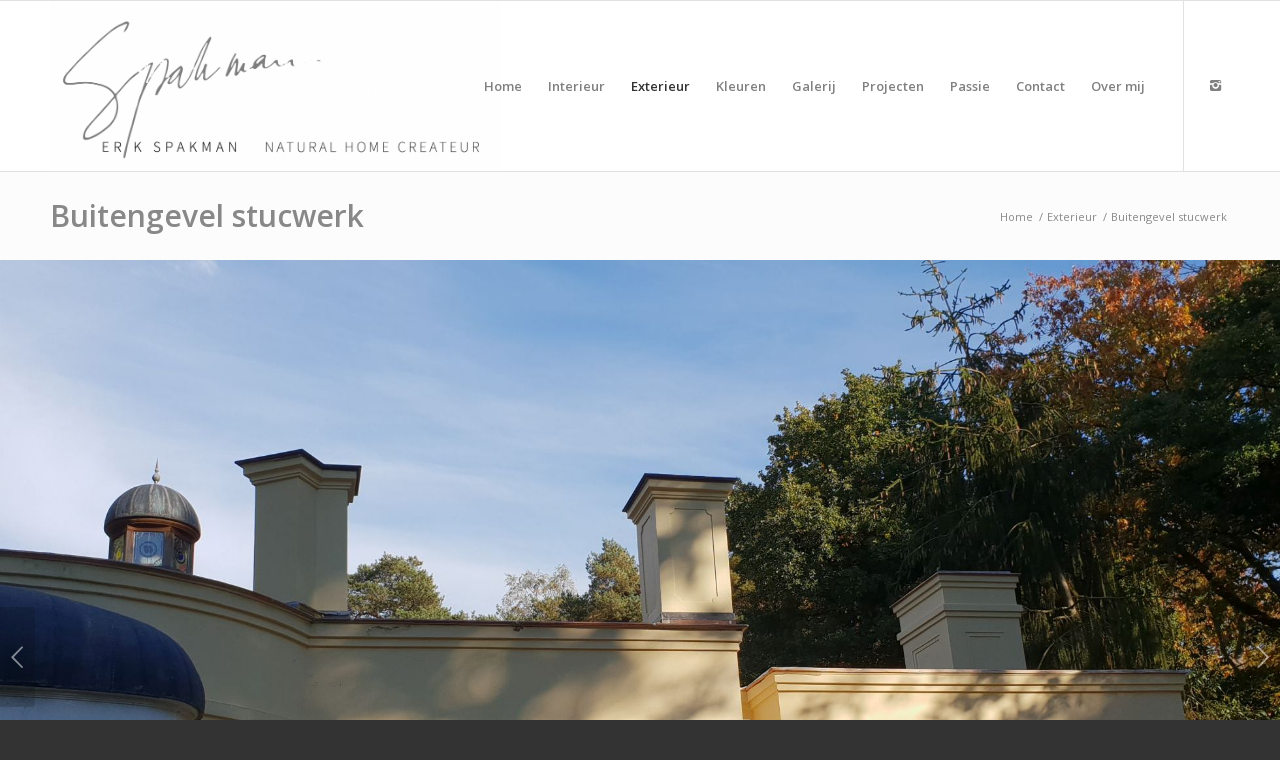

--- FILE ---
content_type: text/html; charset=UTF-8
request_url: https://www.erikspakman.nl/exterieur/buitengevel-stucwerk/?s=
body_size: 11786
content:
<!DOCTYPE html>
<html lang="nl" prefix="og: http://ogp.me/ns#" class="html_stretched responsive av-preloader-disabled av-default-lightbox  html_header_top html_logo_left html_main_nav_header html_menu_right html_custom html_header_sticky html_header_shrinking_disabled html_mobile_menu_tablet html_header_searchicon html_content_align_center html_header_unstick_top_disabled html_header_stretch_disabled html_av-submenu-hidden html_av-submenu-display-click html_av-overlay-side html_av-overlay-side-classic html_av-submenu-clone html_entry_id_48 av-no-preview html_text_menu_active ">
<head>
<meta charset="UTF-8" />


<!-- mobile setting -->
<meta name="viewport" content="width=device-width, initial-scale=1, maximum-scale=1">

<!-- Scripts/CSS and wp_head hook -->
<title>Buitengevel stucwerk in vele exclusieve uitvoeringen | Erik Spakman</title>

<!-- Google Tag Manager for WordPress by gtm4wp.com -->
<script data-cfasync="false" data-pagespeed-no-defer>
	var gtm4wp_datalayer_name = "dataLayer";
	var dataLayer = dataLayer || [];
</script>
<!-- End Google Tag Manager for WordPress by gtm4wp.com -->
<!-- This site is optimized with the Yoast SEO plugin v11.0 - https://yoast.com/wordpress/plugins/seo/ -->
<meta name="description" content="Een buitenmuur of buitengevel stucen wordt met veel passie verzorgd door Erik Spakman ✓ Zeer veel ervaring ✓ Maatwerk en advies ✓ Duurzame afwerkingen."/>
<link rel="canonical" href="https://www.erikspakman.nl/exterieur/buitengevel-stucwerk/" />
<meta property="og:locale" content="nl_NL" />
<meta property="og:type" content="article" />
<meta property="og:title" content="Buitengevel stucwerk in vele exclusieve uitvoeringen | Erik Spakman" />
<meta property="og:description" content="Een buitenmuur of buitengevel stucen wordt met veel passie verzorgd door Erik Spakman ✓ Zeer veel ervaring ✓ Maatwerk en advies ✓ Duurzame afwerkingen." />
<meta property="og:url" content="https://www.erikspakman.nl/exterieur/buitengevel-stucwerk/" />
<meta property="og:site_name" content="Erik Spakman" />
<meta name="twitter:card" content="summary_large_image" />
<meta name="twitter:description" content="Een buitenmuur of buitengevel stucen wordt met veel passie verzorgd door Erik Spakman ✓ Zeer veel ervaring ✓ Maatwerk en advies ✓ Duurzame afwerkingen." />
<meta name="twitter:title" content="Buitengevel stucwerk in vele exclusieve uitvoeringen | Erik Spakman" />
<script type='application/ld+json' class='yoast-schema-graph yoast-schema-graph--main'>{"@context":"https://schema.org","@graph":[{"@type":"WebSite","@id":"https://www.erikspakman.nl/#website","url":"https://www.erikspakman.nl/","name":"Erik Spakman","publisher":{"@id":"https://www.erikspakman.nl/#person"},"potentialAction":{"@type":"SearchAction","target":"https://www.erikspakman.nl/?s={search_term_string}","query-input":"required name=search_term_string"}},{"@type":"WebPage","@id":"https://www.erikspakman.nl/exterieur/buitengevel-stucwerk/#webpage","url":"https://www.erikspakman.nl/exterieur/buitengevel-stucwerk/","inLanguage":"nl","name":"Buitengevel stucwerk in vele exclusieve uitvoeringen | Erik Spakman","isPartOf":{"@id":"https://www.erikspakman.nl/#website"},"datePublished":"2018-05-30T10:03:57+00:00","dateModified":"2019-01-28T19:36:13+00:00","description":"Een buitenmuur of buitengevel stucen wordt met veel passie verzorgd door Erik Spakman \u2713 Zeer veel ervaring \u2713 Maatwerk en advies \u2713 Duurzame afwerkingen."}]}</script>
<!-- / Yoast SEO plugin. -->

<link rel='dns-prefetch' href='//s.w.org' />
<link rel="alternate" type="application/rss+xml" title="Erik Spakman &raquo; Feed" href="https://www.erikspakman.nl/feed/" />
<link rel="alternate" type="application/rss+xml" title="Erik Spakman &raquo; Reactiesfeed" href="https://www.erikspakman.nl/comments/feed/" />

<!-- google webfont font replacement -->

			<script type='text/javascript'>
			if(!document.cookie.match(/aviaPrivacyGoogleWebfontsDisabled/)){
				(function() {
					var f = document.createElement('link');
					
					f.type 	= 'text/css';
					f.rel 	= 'stylesheet';
					f.href 	= '//fonts.googleapis.com/css?family=Open+Sans:400,600';
					f.id 	= 'avia-google-webfont';
					
					document.getElementsByTagName('head')[0].appendChild(f);
				})();
			}
			</script>
					<script type="text/javascript">
			window._wpemojiSettings = {"baseUrl":"https:\/\/s.w.org\/images\/core\/emoji\/11\/72x72\/","ext":".png","svgUrl":"https:\/\/s.w.org\/images\/core\/emoji\/11\/svg\/","svgExt":".svg","source":{"concatemoji":"https:\/\/www.erikspakman.nl\/wp-includes\/js\/wp-emoji-release.min.js?ver=5.0.22"}};
			!function(e,a,t){var n,r,o,i=a.createElement("canvas"),p=i.getContext&&i.getContext("2d");function s(e,t){var a=String.fromCharCode;p.clearRect(0,0,i.width,i.height),p.fillText(a.apply(this,e),0,0);e=i.toDataURL();return p.clearRect(0,0,i.width,i.height),p.fillText(a.apply(this,t),0,0),e===i.toDataURL()}function c(e){var t=a.createElement("script");t.src=e,t.defer=t.type="text/javascript",a.getElementsByTagName("head")[0].appendChild(t)}for(o=Array("flag","emoji"),t.supports={everything:!0,everythingExceptFlag:!0},r=0;r<o.length;r++)t.supports[o[r]]=function(e){if(!p||!p.fillText)return!1;switch(p.textBaseline="top",p.font="600 32px Arial",e){case"flag":return s([55356,56826,55356,56819],[55356,56826,8203,55356,56819])?!1:!s([55356,57332,56128,56423,56128,56418,56128,56421,56128,56430,56128,56423,56128,56447],[55356,57332,8203,56128,56423,8203,56128,56418,8203,56128,56421,8203,56128,56430,8203,56128,56423,8203,56128,56447]);case"emoji":return!s([55358,56760,9792,65039],[55358,56760,8203,9792,65039])}return!1}(o[r]),t.supports.everything=t.supports.everything&&t.supports[o[r]],"flag"!==o[r]&&(t.supports.everythingExceptFlag=t.supports.everythingExceptFlag&&t.supports[o[r]]);t.supports.everythingExceptFlag=t.supports.everythingExceptFlag&&!t.supports.flag,t.DOMReady=!1,t.readyCallback=function(){t.DOMReady=!0},t.supports.everything||(n=function(){t.readyCallback()},a.addEventListener?(a.addEventListener("DOMContentLoaded",n,!1),e.addEventListener("load",n,!1)):(e.attachEvent("onload",n),a.attachEvent("onreadystatechange",function(){"complete"===a.readyState&&t.readyCallback()})),(n=t.source||{}).concatemoji?c(n.concatemoji):n.wpemoji&&n.twemoji&&(c(n.twemoji),c(n.wpemoji)))}(window,document,window._wpemojiSettings);
		</script>
		<style type="text/css">
img.wp-smiley,
img.emoji {
	display: inline !important;
	border: none !important;
	box-shadow: none !important;
	height: 1em !important;
	width: 1em !important;
	margin: 0 .07em !important;
	vertical-align: -0.1em !important;
	background: none !important;
	padding: 0 !important;
}
</style>
<link rel='stylesheet' id='wp-block-library-css'  href='https://www.erikspakman.nl/wp-includes/css/dist/block-library/style.min.css?ver=5.0.22' type='text/css' media='all' />
<link rel='stylesheet' id='mediaelement-css'  href='https://www.erikspakman.nl/wp-includes/js/mediaelement/mediaelementplayer-legacy.min.css?ver=4.2.6-78496d1' type='text/css' media='all' />
<link rel='stylesheet' id='wp-mediaelement-css'  href='https://www.erikspakman.nl/wp-includes/js/mediaelement/wp-mediaelement.min.css?ver=5.0.22' type='text/css' media='all' />
<link rel='stylesheet' id='avia-merged-styles-css'  href='https://www.erikspakman.nl/wp-content/uploads/dynamic_avia/avia-merged-styles-b09c0f411fa331df641ad324e5fb0578.css' type='text/css' media='all' />
<script>if (document.location.protocol != "https:") {document.location = document.URL.replace(/^http:/i, "https:");}</script><script type='text/javascript' src='https://www.erikspakman.nl/wp-includes/js/jquery/jquery.js?ver=1.12.4'></script>
<script type='text/javascript' src='https://www.erikspakman.nl/wp-includes/js/jquery/jquery-migrate.min.js?ver=1.4.1'></script>
<script type='text/javascript'>
var mejsL10n = {"language":"nl","strings":{"mejs.install-flash":"Je gebruikt een browser die geen Flash Player heeft ingeschakeld of ge\u00efnstalleerd. Zet de Flash Player-plugin aan of download de nieuwste versie van https:\/\/get.adobe.com\/flashplayer\/","mejs.fullscreen-off":"Volledig scherm uitzetten","mejs.fullscreen-on":"Volledig scherm","mejs.download-video":"Video downloaden","mejs.fullscreen":"Volledig scherm","mejs.time-jump-forward":["Ga 1 seconde vooruit","Ga %1 seconden vooruit"],"mejs.loop":"Loop aan-\/uitzetten ","mejs.play":"Afspelen","mejs.pause":"Pauzeren","mejs.close":"Sluiten","mejs.time-slider":"Tijdschuifbalk","mejs.time-help-text":"Gebruik de Links\/Rechts-pijltoetsen om \u00e9\u00e9n seconde vooruit te spoelen, Omhoog\/Omlaag-pijltoetsen om tien seconden vooruit te spoelen.","mejs.time-skip-back":["1 seconde terugspoelen","Ga %1 seconden terug"],"mejs.captions-subtitles":"Ondertitels","mejs.captions-chapters":"Hoofdstukken","mejs.none":"Geen","mejs.mute-toggle":"Geluid aan-\/uitzetten","mejs.volume-help-text":"Gebruik Omhoog\/Omlaag-pijltoetsen om het volume te verhogen of te verlagen.","mejs.unmute":"Geluid aan","mejs.mute":"Afbreken","mejs.volume-slider":"Volumeschuifbalk","mejs.video-player":"Videospeler","mejs.audio-player":"Audiospeler","mejs.ad-skip":"Advertentie overslaan","mejs.ad-skip-info":["Overslaan in 1 seconde","Overslaan in %1 seconden"],"mejs.source-chooser":"Bron kiezen","mejs.stop":"Stoppen","mejs.speed-rate":"Snelheidsniveau","mejs.live-broadcast":"Live uitzending","mejs.afrikaans":"Afrikaans","mejs.albanian":"Albanees","mejs.arabic":"Arabisch","mejs.belarusian":"Wit-Russisch","mejs.bulgarian":"Bulgaars","mejs.catalan":"Catalaans","mejs.chinese":"Chinees","mejs.chinese-simplified":"Chinees (Versimpeld)","mejs.chinese-traditional":"Chinees (Traditioneel)","mejs.croatian":"Kroatisch","mejs.czech":"Tsjechisch","mejs.danish":"Deens","mejs.dutch":"Nederlands","mejs.english":"Engels","mejs.estonian":"Estlands","mejs.filipino":"Filipijns","mejs.finnish":"Fins","mejs.french":"Frans","mejs.galician":"Galicisch","mejs.german":"Duits","mejs.greek":"Grieks","mejs.haitian-creole":"Ha\u00eftiaans Creools","mejs.hebrew":"Hebreeuws","mejs.hindi":"Hindi","mejs.hungarian":"Hongaars","mejs.icelandic":"IJslands","mejs.indonesian":"Indonesisch","mejs.irish":"Iers","mejs.italian":"Italiaans","mejs.japanese":"Japans","mejs.korean":"Koreaans","mejs.latvian":"Lets","mejs.lithuanian":"Litouws","mejs.macedonian":"Macedonisch","mejs.malay":"Maleis","mejs.maltese":"Maltees","mejs.norwegian":"Noors","mejs.persian":"Perzisch","mejs.polish":"Pools","mejs.portuguese":"Portugees","mejs.romanian":"Roemeens","mejs.russian":"Russisch","mejs.serbian":"Servisch","mejs.slovak":"Slovaaks","mejs.slovenian":"Sloveens","mejs.spanish":"Spaans","mejs.swahili":"Swahili","mejs.swedish":"Zweeds","mejs.tagalog":"Tagalog","mejs.thai":"Thais","mejs.turkish":"Turks","mejs.ukrainian":"Oekra\u00efens","mejs.vietnamese":"Vietnamees","mejs.welsh":"Wels","mejs.yiddish":"Jiddisch"}};
</script>
<script type='text/javascript' src='https://www.erikspakman.nl/wp-includes/js/mediaelement/mediaelement-and-player.min.js?ver=4.2.6-78496d1'></script>
<script type='text/javascript' src='https://www.erikspakman.nl/wp-includes/js/mediaelement/mediaelement-migrate.min.js?ver=5.0.22'></script>
<script type='text/javascript'>
/* <![CDATA[ */
var _wpmejsSettings = {"pluginPath":"\/wp-includes\/js\/mediaelement\/","classPrefix":"mejs-","stretching":"responsive"};
/* ]]> */
</script>
<link rel='https://api.w.org/' href='https://www.erikspakman.nl/wp-json/' />
<link rel="EditURI" type="application/rsd+xml" title="RSD" href="https://www.erikspakman.nl/xmlrpc.php?rsd" />
<link rel="wlwmanifest" type="application/wlwmanifest+xml" href="https://www.erikspakman.nl/wp-includes/wlwmanifest.xml" /> 
<meta name="generator" content="WordPress 5.0.22" />
<link rel='shortlink' href='https://www.erikspakman.nl/?p=48' />
<link rel="alternate" type="application/json+oembed" href="https://www.erikspakman.nl/wp-json/oembed/1.0/embed?url=https%3A%2F%2Fwww.erikspakman.nl%2Fexterieur%2Fbuitengevel-stucwerk%2F" />
<link rel="alternate" type="text/xml+oembed" href="https://www.erikspakman.nl/wp-json/oembed/1.0/embed?url=https%3A%2F%2Fwww.erikspakman.nl%2Fexterieur%2Fbuitengevel-stucwerk%2F&#038;format=xml" />

		<script>
			(function(i,s,o,g,r,a,m){i['GoogleAnalyticsObject']=r;i[r]=i[r]||function(){
			(i[r].q=i[r].q||[]).push(arguments)},i[r].l=1*new Date();a=s.createElement(o),
			m=s.getElementsByTagName(o)[0];a.async=1;a.src=g;m.parentNode.insertBefore(a,m)
			})(window,document,'script','https://www.google-analytics.com/analytics.js','ga');
			ga('create', 'UA-120203640-1', 'auto');
			ga('set', 'anonymizeIp', true);
			ga('send', 'pageview');
		</script>

	
<!-- Google Tag Manager for WordPress by gtm4wp.com -->
<!-- GTM Container placement set to automatic -->
<script data-cfasync="false" data-pagespeed-no-defer>
	var dataLayer_content = {"pagePostType":"page","pagePostType2":"single-page","pagePostAuthor":75119000};
	dataLayer.push( dataLayer_content );
</script>
<script data-cfasync="false">
(function(w,d,s,l,i){w[l]=w[l]||[];w[l].push({'gtm.start':
new Date().getTime(),event:'gtm.js'});var f=d.getElementsByTagName(s)[0],
j=d.createElement(s),dl=l!='dataLayer'?'&l='+l:'';j.async=true;j.src=
'//www.googletagmanager.com/gtm.js?id='+i+dl;f.parentNode.insertBefore(j,f);
})(window,document,'script','dataLayer','GTM-56QKW9JW');
</script>
<!-- End Google Tag Manager for WordPress by gtm4wp.com --><link rel="profile" href="https://gmpg.org/xfn/11" />
<link rel="alternate" type="application/rss+xml" title="Erik Spakman RSS2 Feed" href="https://www.erikspakman.nl/feed/" />
<link rel="pingback" href="https://www.erikspakman.nl/xmlrpc.php" />

<style type='text/css' media='screen'>
 #top #header_main > .container, #top #header_main > .container .main_menu  .av-main-nav > li > a, #top #header_main #menu-item-shop .cart_dropdown_link{ height:170px; line-height: 170px; }
 .html_top_nav_header .av-logo-container{ height:170px;  }
 .html_header_top.html_header_sticky #top #wrap_all #main{ padding-top:170px; } 
</style>
<!--[if lt IE 9]><script src="https://www.erikspakman.nl/wp-content/themes/enfold/js/html5shiv.js"></script><![endif]-->
<link rel="icon" href="https://www.kriesi.at/themes/enfold/files/2013/04/favicon.png" type="image/png">

<!-- To speed up the rendering and to display the site as fast as possible to the user we include some styles and scripts for above the fold content inline -->
<script type="text/javascript">'use strict';var avia_is_mobile=!1;if(/Android|webOS|iPhone|iPad|iPod|BlackBerry|IEMobile|Opera Mini/i.test(navigator.userAgent)&&'ontouchstart' in document.documentElement){avia_is_mobile=!0;document.documentElement.className+=' avia_mobile '}
else{document.documentElement.className+=' avia_desktop '};document.documentElement.className+=' js_active ';(function(){var e=['-webkit-','-moz-','-ms-',''],n='';for(var t in e){if(e[t]+'transform' in document.documentElement.style){document.documentElement.className+=' avia_transform ';n=e[t]+'transform'};if(e[t]+'perspective' in document.documentElement.style)document.documentElement.className+=' avia_transform3d '};if(typeof document.getElementsByClassName=='function'&&typeof document.documentElement.getBoundingClientRect=='function'&&avia_is_mobile==!1){if(n&&window.innerHeight>0){setTimeout(function(){var e=0,o={},a=0,t=document.getElementsByClassName('av-parallax'),i=window.pageYOffset||document.documentElement.scrollTop;for(e=0;e<t.length;e++){t[e].style.top='0px';o=t[e].getBoundingClientRect();a=Math.ceil((window.innerHeight+i-o.top)*0.3);t[e].style[n]='translate(0px, '+a+'px)';t[e].style.top='auto';t[e].className+=' enabled-parallax '}},50)}}})();</script><link rel="icon" href="https://www.erikspakman.nl/wp-content/uploads/2018/11/cropped-2-1-32x32.png" sizes="32x32" />
<link rel="icon" href="https://www.erikspakman.nl/wp-content/uploads/2018/11/cropped-2-1-192x192.png" sizes="192x192" />
<link rel="apple-touch-icon-precomposed" href="https://www.erikspakman.nl/wp-content/uploads/2018/11/cropped-2-1-180x180.png" />
<meta name="msapplication-TileImage" content="https://www.erikspakman.nl/wp-content/uploads/2018/11/cropped-2-1-270x270.png" />
<style type='text/css'>
@font-face {font-family: 'entypo-fontello'; font-weight: normal; font-style: normal;
src: url('https://www.erikspakman.nl/wp-content/themes/enfold/config-templatebuilder/avia-template-builder/assets/fonts/entypo-fontello.eot');
src: url('https://www.erikspakman.nl/wp-content/themes/enfold/config-templatebuilder/avia-template-builder/assets/fonts/entypo-fontello.eot?#iefix') format('embedded-opentype'), 
url('https://www.erikspakman.nl/wp-content/themes/enfold/config-templatebuilder/avia-template-builder/assets/fonts/entypo-fontello.woff') format('woff'), 
url('https://www.erikspakman.nl/wp-content/themes/enfold/config-templatebuilder/avia-template-builder/assets/fonts/entypo-fontello.ttf') format('truetype'), 
url('https://www.erikspakman.nl/wp-content/themes/enfold/config-templatebuilder/avia-template-builder/assets/fonts/entypo-fontello.svg#entypo-fontello') format('svg');
} #top .avia-font-entypo-fontello, body .avia-font-entypo-fontello, html body [data-av_iconfont='entypo-fontello']:before{ font-family: 'entypo-fontello'; }
</style>

<!--
Debugging Info for Theme support: 

Theme: Enfold
Version: 4.4
Installed: enfold
AviaFramework Version: 4.7
AviaBuilder Version: 0.9.5
aviaElementManager Version: 1.0
ML:256-PU:48-PLA:9
WP:5.0.22
Compress: CSS:all theme files - JS:all theme files
Updates: enabled
PLAu:7
-->
</head>




<body data-rsssl=1 id="top" class="page-template-default page page-id-48 page-child parent-pageid-17  rtl_columns stretched open_sans" itemscope="itemscope" itemtype="https://schema.org/WebPage" >

	
	<div id='wrap_all'>

	
<header id='header' class='all_colors header_color light_bg_color  av_header_top av_logo_left av_main_nav_header av_menu_right av_custom av_header_sticky av_header_shrinking_disabled av_header_stretch_disabled av_mobile_menu_tablet av_header_searchicon av_header_unstick_top_disabled av_bottom_nav_disabled  av_alternate_logo_active av_header_border_disabled'  role="banner" itemscope="itemscope" itemtype="https://schema.org/WPHeader" >

		<div  id='header_main' class='container_wrap container_wrap_logo'>
	
        <div class='container av-logo-container'><div class='inner-container'><span class='logo'><a href='https://www.erikspakman.nl/'><img height='100' width='300' src='https://www.erikspakman.nl/wp-content/uploads/2018/11/ES-Erik-Spakman-Logo-450x170-1030x389.jpg' alt='Erik Spakman' /></a></span><nav class='main_menu' data-selectname='Selecteer een pagina'  role="navigation" itemscope="itemscope" itemtype="https://schema.org/SiteNavigationElement" ><div class="avia-menu av-main-nav-wrap av_menu_icon_beside"><ul id="avia-menu" class="menu av-main-nav"><li id="menu-item-3281" class="menu-item menu-item-type-post_type menu-item-object-page menu-item-home menu-item-top-level menu-item-top-level-1"><a href="https://www.erikspakman.nl/" itemprop="url"><span class="avia-bullet"></span><span class="avia-menu-text">Home</span><span class="avia-menu-fx"><span class="avia-arrow-wrap"><span class="avia-arrow"></span></span></span></a></li>
<li id="menu-item-3479" class="menu-item menu-item-type-post_type menu-item-object-page menu-item-has-children menu-item-top-level menu-item-top-level-2"><a href="https://www.erikspakman.nl/interieur/" itemprop="url"><span class="avia-bullet"></span><span class="avia-menu-text">Interieur</span><span class="avia-menu-fx"><span class="avia-arrow-wrap"><span class="avia-arrow"></span></span></span></a>


<ul class="sub-menu">
	<li id="menu-item-71" class="menu-item menu-item-type-post_type menu-item-object-page"><a href="https://www.erikspakman.nl/interieur/italiaans-stucwerk/" itemprop="url"><span class="avia-bullet"></span><span class="avia-menu-text">Italiaans stucwerk</span></a></li>
	<li id="menu-item-5051" class="menu-item menu-item-type-post_type menu-item-object-page"><a href="https://www.erikspakman.nl/interieur/venetiaans-stucwerk/" itemprop="url"><span class="avia-bullet"></span><span class="avia-menu-text">Venetiaans stucwerk</span></a></li>
	<li id="menu-item-5041" class="menu-item menu-item-type-post_type menu-item-object-page"><a href="https://www.erikspakman.nl/interieur/decoratief-stucwerk/" itemprop="url"><span class="avia-bullet"></span><span class="avia-menu-text">Decoratief stucwerk</span></a></li>
	<li id="menu-item-5076" class="menu-item menu-item-type-post_type menu-item-object-page"><a href="https://www.erikspakman.nl/interieur/beton-cire/" itemprop="url"><span class="avia-bullet"></span><span class="avia-menu-text">Beton Cire</span></a></li>
	<li id="menu-item-5044" class="menu-item menu-item-type-post_type menu-item-object-page"><a href="https://www.erikspakman.nl/interieur/marmer-stucwerk/" itemprop="url"><span class="avia-bullet"></span><span class="avia-menu-text">Marmer stucwerk</span></a></li>
	<li id="menu-item-5075" class="menu-item menu-item-type-post_type menu-item-object-page"><a href="https://www.erikspakman.nl/interieur/luxury-wall-art/" itemprop="url"><span class="avia-bullet"></span><span class="avia-menu-text">Luxury Wall Art</span></a></li>
	<li id="menu-item-3392" class="menu-item menu-item-type-post_type menu-item-object-page menu-item-has-children"><a href="https://www.erikspakman.nl/interieur/stijlen/" itemprop="url"><span class="avia-bullet"></span><span class="avia-menu-text">Stijlen</span></a>
	<ul class="sub-menu">
		<li id="menu-item-3422" class="menu-item menu-item-type-post_type menu-item-object-page"><a href="https://www.erikspakman.nl/interieur/stijlen/giorgio-graesan/" itemprop="url"><span class="avia-bullet"></span><span class="avia-menu-text">Giorgio Graesan</span></a></li>
		<li id="menu-item-3423" class="menu-item menu-item-type-post_type menu-item-object-page"><a href="https://www.erikspakman.nl/interieur/stijlen/nova-color/" itemprop="url"><span class="avia-bullet"></span><span class="avia-menu-text">Nova Color</span></a></li>
		<li id="menu-item-3424" class="menu-item menu-item-type-post_type menu-item-object-page"><a href="https://www.erikspakman.nl/interieur/stijlen/san-marco/" itemprop="url"><span class="avia-bullet"></span><span class="avia-menu-text">San Marco</span></a></li>
		<li id="menu-item-3425" class="menu-item menu-item-type-post_type menu-item-object-page"><a href="https://www.erikspakman.nl/interieur/stijlen/valpaint/" itemprop="url"><span class="avia-bullet"></span><span class="avia-menu-text">Valpaint</span></a></li>
		<li id="menu-item-3495" class="menu-item menu-item-type-post_type menu-item-object-page"><a href="https://www.erikspakman.nl/interieur/stijlen/affreschi-en-affreschi/" itemprop="url"><span class="avia-bullet"></span><span class="avia-menu-text">Affreschi en Affreschi</span></a></li>
	</ul>
</li>
	<li id="menu-item-3393" class="menu-item menu-item-type-post_type menu-item-object-page"><a href="https://www.erikspakman.nl/interieur/restauratie/" itemprop="url"><span class="avia-bullet"></span><span class="avia-menu-text">Restauratie</span></a></li>
	<li id="menu-item-3394" class="menu-item menu-item-type-post_type menu-item-object-page"><a href="https://www.erikspakman.nl/interieur/betonlook/" itemprop="url"><span class="avia-bullet"></span><span class="avia-menu-text">Betonlook</span></a></li>
	<li id="menu-item-3395" class="menu-item menu-item-type-post_type menu-item-object-page"><a href="https://www.erikspakman.nl/interieur/microcement/" itemprop="url"><span class="avia-bullet"></span><span class="avia-menu-text">Microcement</span></a></li>
	<li id="menu-item-3412" class="menu-item menu-item-type-post_type menu-item-object-page"><a href="https://www.erikspakman.nl/interieur/leemstuc/" itemprop="url"><span class="avia-bullet"></span><span class="avia-menu-text">Leemstuc</span></a></li>
	<li id="menu-item-3496" class="menu-item menu-item-type-post_type menu-item-object-page"><a href="https://www.erikspakman.nl/interieur/kalkverf/" itemprop="url"><span class="avia-bullet"></span><span class="avia-menu-text">Kalkverf</span></a></li>
	<li id="menu-item-3413" class="menu-item menu-item-type-post_type menu-item-object-page"><a href="https://www.erikspakman.nl/interieur/metal-stuc/" itemprop="url"><span class="avia-bullet"></span><span class="avia-menu-text">Metal stuc</span></a></li>
	<li id="menu-item-3396" class="menu-item menu-item-type-post_type menu-item-object-page"><a href="https://www.erikspakman.nl/interieur/schilderwerk/" itemprop="url"><span class="avia-bullet"></span><span class="avia-menu-text">Schilderwerk</span></a></li>
	<li id="menu-item-3397" class="menu-item menu-item-type-post_type menu-item-object-page"><a href="https://www.erikspakman.nl/interieur/wandafwerking/" itemprop="url"><span class="avia-bullet"></span><span class="avia-menu-text">Wandafwerking</span></a></li>
	<li id="menu-item-3399" class="menu-item menu-item-type-post_type menu-item-object-page"><a href="https://www.erikspakman.nl/interieur/design-vloeren/" itemprop="url"><span class="avia-bullet"></span><span class="avia-menu-text">Design vloeren</span></a></li>
	<li id="menu-item-3398" class="menu-item menu-item-type-post_type menu-item-object-page"><a href="https://www.erikspakman.nl/interieur/plafondafwerking/" itemprop="url"><span class="avia-bullet"></span><span class="avia-menu-text">Plafondafwerking</span></a></li>
	<li id="menu-item-3400" class="menu-item menu-item-type-post_type menu-item-object-page"><a href="https://www.erikspakman.nl/interieur/hand-crafted/" itemprop="url"><span class="avia-bullet"></span><span class="avia-menu-text">Hand crafted</span></a></li>
	<li id="menu-item-3411" class="menu-item menu-item-type-post_type menu-item-object-page"><a href="https://www.erikspakman.nl/interieur/badkamer-stucwerk/" itemprop="url"><span class="avia-bullet"></span><span class="avia-menu-text">Badkamer stucwerk</span></a></li>
	<li id="menu-item-3410" class="menu-item menu-item-type-post_type menu-item-object-page"><a href="https://www.erikspakman.nl/interieur/beal-mortex/" itemprop="url"><span class="avia-bullet"></span><span class="avia-menu-text">Beal Mortex</span></a></li>
	<li id="menu-item-5052" class="menu-item menu-item-type-post_type menu-item-object-page"><a href="https://www.erikspakman.nl/interieur/gouden-muur/" itemprop="url"><span class="avia-bullet"></span><span class="avia-menu-text">Gouden muur</span></a></li>
</ul>
</li>
<li id="menu-item-70" class="menu-item menu-item-type-post_type menu-item-object-page current-page-ancestor current-menu-ancestor current-menu-parent current-page-parent current_page_parent current_page_ancestor menu-item-has-children menu-item-top-level menu-item-top-level-3"><a href="https://www.erikspakman.nl/exterieur/" itemprop="url"><span class="avia-bullet"></span><span class="avia-menu-text">Exterieur</span><span class="avia-menu-fx"><span class="avia-arrow-wrap"><span class="avia-arrow"></span></span></span></a>


<ul class="sub-menu">
	<li id="menu-item-3231" class="menu-item menu-item-type-post_type menu-item-object-page current-menu-item page_item page-item-48 current_page_item"><a href="https://www.erikspakman.nl/exterieur/buitengevel-stucwerk/" itemprop="url"><span class="avia-bullet"></span><span class="avia-menu-text">Buitengevel stucwerk</span></a></li>
	<li id="menu-item-3232" class="menu-item menu-item-type-post_type menu-item-object-page"><a href="https://www.erikspakman.nl/exterieur/gevel-schilderwerk/" itemprop="url"><span class="avia-bullet"></span><span class="avia-menu-text">Gevel schilderwerk</span></a></li>
	<li id="menu-item-3497" class="menu-item menu-item-type-post_type menu-item-object-page"><a href="https://www.erikspakman.nl/exterieur/buitengevelisolatie-en-energiebesparing/" itemprop="url"><span class="avia-bullet"></span><span class="avia-menu-text">Buitengevelisolatie en energiebesparing</span></a></li>
</ul>
</li>
<li id="menu-item-3807" class="menu-item menu-item-type-post_type menu-item-object-page menu-item-top-level menu-item-top-level-4"><a href="https://www.erikspakman.nl/kleuren/" itemprop="url"><span class="avia-bullet"></span><span class="avia-menu-text">Kleuren</span><span class="avia-menu-fx"><span class="avia-arrow-wrap"><span class="avia-arrow"></span></span></span></a></li>
<li id="menu-item-3238" class="menu-item menu-item-type-post_type menu-item-object-page menu-item-top-level menu-item-top-level-5"><a href="https://www.erikspakman.nl/galerij/" itemprop="url"><span class="avia-bullet"></span><span class="avia-menu-text">Galerij</span><span class="avia-menu-fx"><span class="avia-arrow-wrap"><span class="avia-arrow"></span></span></span></a></li>
<li id="menu-item-3444" class="menu-item menu-item-type-post_type menu-item-object-page menu-item-top-level menu-item-top-level-6"><a href="https://www.erikspakman.nl/projecten/" itemprop="url"><span class="avia-bullet"></span><span class="avia-menu-text">Projecten</span><span class="avia-menu-fx"><span class="avia-arrow-wrap"><span class="avia-arrow"></span></span></span></a></li>
<li id="menu-item-3239" class="menu-item menu-item-type-post_type menu-item-object-page menu-item-top-level menu-item-top-level-7"><a href="https://www.erikspakman.nl/passie/" itemprop="url"><span class="avia-bullet"></span><span class="avia-menu-text">Passie</span><span class="avia-menu-fx"><span class="avia-arrow-wrap"><span class="avia-arrow"></span></span></span></a></li>
<li id="menu-item-3240" class="menu-item menu-item-type-post_type menu-item-object-page menu-item-top-level menu-item-top-level-8"><a href="https://www.erikspakman.nl/contact/" itemprop="url"><span class="avia-bullet"></span><span class="avia-menu-text">Contact</span><span class="avia-menu-fx"><span class="avia-arrow-wrap"><span class="avia-arrow"></span></span></span></a></li>
<li id="menu-item-3279" class="menu-item menu-item-type-post_type menu-item-object-page menu-item-top-level menu-item-top-level-9"><a href="https://www.erikspakman.nl/over-mij/" itemprop="url"><span class="avia-bullet"></span><span class="avia-menu-text">Over mij</span><span class="avia-menu-fx"><span class="avia-arrow-wrap"><span class="avia-arrow"></span></span></span></a></li>
<li id="menu-item-search" class="noMobile menu-item menu-item-search-dropdown menu-item-avia-special">
							<a href="?s=" data-avia-search-tooltip="

&lt;form action=&quot;https://www.erikspakman.nl/&quot; id=&quot;searchform&quot; method=&quot;get&quot; class=&quot;&quot;&gt;
	&lt;div&gt;
		&lt;input type=&quot;submit&quot; value=&quot;&quot; id=&quot;searchsubmit&quot; class=&quot;button avia-font-entypo-fontello&quot; /&gt;
		&lt;input type=&quot;text&quot; id=&quot;s&quot; name=&quot;s&quot; value=&quot;&quot; placeholder='Zoek' /&gt;
			&lt;/div&gt;
&lt;/form&gt;" aria-hidden='true' data-av_icon='' data-av_iconfont='entypo-fontello'><span class="avia_hidden_link_text">Zoek</span></a>
	        		   </li><li class="av-burger-menu-main menu-item-avia-special av-small-burger-icon">
	        			<a href="#">
							<span class="av-hamburger av-hamburger--spin av-js-hamburger">
					        <span class="av-hamburger-box">
						          <span class="av-hamburger-inner"></span>
						          <strong>Menu</strong>
					        </span>
							</span>
						</a>
	        		   </li></ul></div><ul class='noLightbox social_bookmarks icon_count_1'><li class='social_bookmarks_instagram av-social-link-instagram social_icon_1'><a target='_blank' href='https://www.instagram.com/erikspakman.nl/' aria-hidden='true' data-av_icon='' data-av_iconfont='entypo-fontello' title='Instagram'><span class='avia_hidden_link_text'>Instagram</span></a></li></ul></nav></div> </div> 
		<!-- end container_wrap-->
		</div>
		
		<div class='header_bg'></div>

<!-- end header -->
</header>
		
	<div id='main' class='all_colors' data-scroll-offset='170'>

	<div class='stretch_full container_wrap alternate_color light_bg_color title_container'><div class='container'><h1 class='main-title entry-title'><a href='https://www.erikspakman.nl/exterieur/buitengevel-stucwerk/' rel='bookmark' title='Permanente Link: Buitengevel stucwerk'  itemprop="headline" >Buitengevel stucwerk</a></h1><div class="breadcrumb breadcrumbs avia-breadcrumbs"><div class="breadcrumb-trail" xmlns:v="https://rdf.data-vocabulary.org/#"><span class="trail-before"><span class="breadcrumb-title">U bevindt zich hier:</span></span> <span><a rel="v:url" property="v:title" href="https://www.erikspakman.nl" title="Erik Spakman"  class="trail-begin">Home</a></span> <span class="sep">/</span> <span><a rel="v:url" property="v:title" href="https://www.erikspakman.nl/exterieur/" title="Exterieur">Exterieur</a></span> <span class="sep">/</span> <span class="trail-end">Buitengevel stucwerk</span></div></div></div></div><div id='full_slider_1' class='avia-fullwidth-slider main_color avia-shadow   avia-builder-el-0  el_before_av_one_full  avia-builder-el-first  container_wrap fullsize'   ><div  data-size='no scaling'  data-lightbox_size='large'  data-animation='slide'  data-conditional_play=''  data-ids='4964,4965,4962,4963'  data-video_counter='0'  data-autoplay='true'  data-bg_slider='false'  data-slide_height=''  data-handle='av_slideshow_full'  data-interval='4'  data-class=' '  data-css_id=''  data-scroll_down=''  data-control_layout='av-control-default'  data-custom_markup=''  data-perma_caption=''  data-autoplay_stopper=''  data-image_attachment=''  data-min_height='0px'  data-src=''  data-position='top left'  data-repeat='no-repeat'  data-attach='scroll'  data-stretch=''  class='avia-slideshow avia-slideshow-1  av-control-default av-default-height-applied avia-slideshow-no scaling av_slideshow_full   avia-slide-slider '  itemprop="ImageObject" itemscope="itemscope" itemtype="https://schema.org/ImageObject" ><ul class='avia-slideshow-inner ' style='padding-bottom: 61.989795918367%;' ><li  class=' slide-1 ' ><div data-rel='slideshow-1' class='avia-slide-wrap '   ><img src='https://www.erikspakman.nl/wp-content/uploads/2019/01/377_377-r.jpg' width='1960' height='1215' title='377_377-r' alt=''  itemprop="thumbnailUrl"   /></div></li><li  class=' slide-2 ' ><div data-rel='slideshow-1' class='avia-slide-wrap '   ><img src='https://www.erikspakman.nl/wp-content/uploads/2019/01/409_409-r.jpg' width='1960' height='1215' title='409_409-r' alt=''  itemprop="thumbnailUrl"   /></div></li><li  class=' slide-3 ' ><div data-rel='slideshow-1' class='avia-slide-wrap '   ><img src='https://www.erikspakman.nl/wp-content/uploads/2019/01/184_184-r.jpg' width='1960' height='1215' title='184_184-r' alt=''  itemprop="thumbnailUrl"   /></div></li><li  class=' slide-4 ' ><div data-rel='slideshow-1' class='avia-slide-wrap '   ><img src='https://www.erikspakman.nl/wp-content/uploads/2019/01/183_183-r.jpg' width='1960' height='1215' title='183_183-r' alt=''  itemprop="thumbnailUrl"   /></div></li></ul><div class='avia-slideshow-arrows avia-slideshow-controls'><a href='#prev' class='prev-slide' aria-hidden='true' data-av_icon='' data-av_iconfont='entypo-fontello'>Vorige</a><a href='#next' class='next-slide' aria-hidden='true' data-av_icon='' data-av_iconfont='entypo-fontello'>Volgende</a></div><div class='avia-slideshow-dots avia-slideshow-controls'><a href='#1' class='goto-slide active' >1</a><a href='#2' class='goto-slide ' >2</a><a href='#3' class='goto-slide ' >3</a><a href='#4' class='goto-slide ' >4</a></div></div></div><div id='after_full_slider_1' class='main_color av_default_container_wrap container_wrap fullsize'   ><div class='container' ><div class='template-page content  av-content-full alpha units'><div class='post-entry post-entry-type-page post-entry-48'><div class='entry-content-wrapper clearfix'>
<div class="flex_column av_one_full  flex_column_div av-zero-column-padding first  avia-builder-el-1  el_after_av_slideshow_full  el_before_av_slideshow_full  avia-builder-el-no-sibling  " style='border-radius:0px; '><section class="av_textblock_section "  itemscope="itemscope" itemtype="https://schema.org/CreativeWork" ><div class='avia_textblock  '   itemprop="text" ><h2 style="text-align: center;">Buitengevel stucwerk</h2>
<p>Buitengevels en buitenmuren zoals tuinmuren of terrasmuren kunnen worden afgewerkt met cement of een kalkpleister mits de ondergrond zich hiervoor leent. Buitengevel of buitenmuur stucwerk vormt een verfraaiing van een woonhuis of kantoorpand en biedt behalve esthetische voordelen ook kwalitatieve voordelen voor het te stucen object. Vakmanschap en ervaring is zeer belangrijk bij het stucen van buitengevels omdat buitengevels constant worden blootgesteld aan verschillende weersinvloeden. Bijna elke ondergrond is anders en dient specifieke aandacht te krijgen. De keuze voor het juiste materiaal en de opbouw van de afwerking is uiterst belangrijk.</p>
</div></section></div>
</div></div></div><!-- close content main div --></div></div><div id='full_slider_2' class='avia-fullwidth-slider main_color avia-shadow   avia-builder-el-3  el_after_av_one_full  el_before_av_one_full  slider-not-first container_wrap fullsize'   ><div  data-size='no scaling'  data-lightbox_size='large'  data-animation='slide'  data-conditional_play=''  data-ids='4205,4967,4203,4202'  data-video_counter='0'  data-autoplay='true'  data-bg_slider='false'  data-slide_height=''  data-handle='av_slideshow_full'  data-interval='4'  data-class=' '  data-css_id=''  data-scroll_down=''  data-control_layout='av-control-default'  data-custom_markup=''  data-perma_caption=''  data-autoplay_stopper=''  data-image_attachment=''  data-min_height='0px'  data-src=''  data-position='top left'  data-repeat='no-repeat'  data-attach='scroll'  data-stretch=''  class='avia-slideshow avia-slideshow-2  av-control-default av-default-height-applied avia-slideshow-no scaling av_slideshow_full   avia-slide-slider '  itemprop="ImageObject" itemscope="itemscope" itemtype="https://schema.org/ImageObject" ><ul class='avia-slideshow-inner ' style='padding-bottom: 56.24%;' ><li  class=' slide-1 ' ><div data-rel='slideshow-2' class='avia-slide-wrap '   ><img src='https://www.erikspakman.nl/wp-content/uploads/2019/01/188_188.jpg' width='2500' height='1406' title='188_188' alt=''  itemprop="thumbnailUrl"   /></div></li><li  class=' slide-2 ' ><div data-rel='slideshow-2' class='avia-slide-wrap '   ><img src='https://www.erikspakman.nl/wp-content/uploads/2019/01/181_181-r.jpg' width='2500' height='1406' title='181_181-r' alt=''  itemprop="thumbnailUrl"   /></div></li><li  class=' slide-3 ' ><div data-rel='slideshow-2' class='avia-slide-wrap '   ><img src='https://www.erikspakman.nl/wp-content/uploads/2019/01/268_268.jpg' width='2500' height='1406' title='268_268' alt=''  itemprop="thumbnailUrl"   /></div></li><li  class=' slide-4 ' ><div data-rel='slideshow-2' class='avia-slide-wrap '   ><img src='https://www.erikspakman.nl/wp-content/uploads/2019/01/280_280.jpg' width='2500' height='1406' title='280_280' alt=''  itemprop="thumbnailUrl"   /></div></li></ul><div class='avia-slideshow-arrows avia-slideshow-controls'><a href='#prev' class='prev-slide' aria-hidden='true' data-av_icon='' data-av_iconfont='entypo-fontello'>Vorige</a><a href='#next' class='next-slide' aria-hidden='true' data-av_icon='' data-av_iconfont='entypo-fontello'>Volgende</a></div><div class='avia-slideshow-dots avia-slideshow-controls'><a href='#1' class='goto-slide active' >1</a><a href='#2' class='goto-slide ' >2</a><a href='#3' class='goto-slide ' >3</a><a href='#4' class='goto-slide ' >4</a></div></div></div><div id='after_full_slider_2' class='main_color av_default_container_wrap container_wrap fullsize'   ><div class='container' ><div class='template-page content  av-content-full alpha units'><div class='post-entry post-entry-type-page post-entry-48'><div class='entry-content-wrapper clearfix'>
<div class="flex_column av_one_full  flex_column_div av-zero-column-padding first  avia-builder-el-4  el_after_av_slideshow_full  el_before_av_hr  avia-builder-el-first  " style='border-radius:0px; '><section class="av_textblock_section "  itemscope="itemscope" itemtype="https://schema.org/CreativeWork" ><div class='avia_textblock  '   itemprop="text" ><h2 style="text-align: center;">Buitengevel stucwerk</h2>
<p>Een buitenmuur stucen of een buitengevel afwerken kan op vele manier. We adviseren en denken vanuit ons vakmanschap mee met het maken van de juiste keuze zodat het eindresultaat verbluffend is. Hieronder volgt een aantal van de meest voorkomende afwerkingen op buitengevels:</p>
<ul>
<li>Verschillende soorten schuurwerk</li>
<li>Glad pleisterwerk</li>
<li>Sierpleisterwerk</li>
<li>Betonlook</li>
<li>Blok verbanden</li>
<li>Krabpleisterwerk</li>
<li>Creatieve decoratie</li>
<li>Plint/spatrand</li>
<li>Cementlijsten en/of ornamenten</li>
</ul>
<p>Afhankelijk van de wensen van de klant en de staat van de ondergrond wordt een plan gemaakt hoe we het buitengevel stucen gaan aanpakken, ofwel hoe we het object opnieuw verrijken met nieuw stucwerk. Vooronderzoek, het testen met de juiste materialen en vakmanschap zijn hier uiterst belangrijk. Ook adviseren we over een juist verfsysteem waarmee het buitengevel of buitenmuur stucwerk moet worden afgewerkt. Maaiveld, waterslagen, hemelwaterafvoeren, en vele andere detailleringen worden besproken en verwerkt in een heldere offerte. Zeker niet onbelangrijk is dat bij sommige projecten vergunningen en goedkeuringen nodig zijn van de gemeente. Laat je hierover van te voren duidelijk en goed informeren.</p>
</div></section></div>
<div style='height:50px' class='hr hr-invisible   avia-builder-el-6  el_after_av_one_full  el_before_av_button '><span class='hr-inner ' ><span class='hr-inner-style'></span></span></div>
<div class='avia-button-wrap avia-button-center  avia-builder-el-7  el_after_av_hr  avia-builder-el-last '><a href='https://www.erikspakman.nl/contact/'  class='avia-button   avia-icon_select-yes-left-icon avia-color-theme-color avia-size-large avia-position-center '   ><span class='avia_button_icon avia_button_icon_left ' aria-hidden='true' data-av_icon='' data-av_iconfont='entypo-fontello'></span><span class='avia_iconbox_title' >Contact opnemen</span></a></div>
</div></div></div><!-- close content main div --> <!-- section close by builder template -->		</div><!--end builder template--></div><!-- close default .container_wrap element -->						<div class='container_wrap footer_color' id='footer'>

					<div class='container'>

						<div class='flex_column av_one_fourth  first el_before_av_one_fourth'><section id="text-2" class="widget clearfix widget_text"><h3 class="widgettitle">Erik Spakman</h3>			<div class="textwidget"><p>Bij Erik Spakman ben je aan het juiste adres voor exclusieve afwerkingen voor interieur en exterieur, voor zowel particulieren als bedrijven. Geïnteresseerd? Maak dan vrijblijvend een afspraak om je wensen door te nemen.</p>
</div>
		<span class="seperator extralight-border"></span></section></div><div class='flex_column av_one_fourth  el_after_av_one_fourth  el_before_av_one_fourth '><section id="text-4" class="widget clearfix widget_text"><h3 class="widgettitle">Openingstijden</h3>			<div class="textwidget"><p>Je kunt altijd bij me langskomen om voorbeelden en uitgewerkte ideeën te bekijken, of de mogelijkheden van een project te bespreken. Maak hiervoor een afspraak via de <a href="https://www.erikspakman.nl/contact/">contact pagina</a>.</p>
</div>
		<span class="seperator extralight-border"></span></section></div><div class='flex_column av_one_fourth  el_after_av_one_fourth  el_before_av_one_fourth '><section id="text-3" class="widget clearfix widget_text"><h3 class="widgettitle">Contact</h3>			<div class="textwidget"><p>Erikspakman.nl<br />
Geuzenweg 183<br />
1221 BP Hilversum</p>
<p>06 &#8211; 22605062<br />
info@erikspakman.nl</p>
<p>KvK: 52961109</p>
</div>
		<span class="seperator extralight-border"></span></section></div><div class='flex_column av_one_fourth  el_after_av_one_fourth  el_before_av_one_fourth '><section id="text-5" class="widget clearfix widget_text"><h3 class="widgettitle">Stijlen</h3>			<div class="textwidget"><ul>
<li><a href="https://www.erikspakman.nl/interieur/stijlen/giorgio-graesan/">Giorgio Graesan</a></li>
<li><a href="https://www.erikspakman.nl/interieur/stijlen/san-marco/">San Marco</a></li>
<li><a href="https://www.erikspakman.nl/interieur/stijlen/affreschi-en-affreschi/">Affreschi &amp; Affreschi</a></li>
<li><a href="https://www.erikspakman.nl/interieur/stijlen/nova-color/">Novacolor</a></li>
<li><a href="https://www.erikspakman.nl/interieur/stijlen/valpaint/">Valpaint</a></li>
</ul>
</div>
		<span class="seperator extralight-border"></span></section></div>

					</div>


				<!-- ####### END FOOTER CONTAINER ####### -->
				</div>

	


			

			
				<footer class='container_wrap socket_color' id='socket'  role="contentinfo" itemscope="itemscope" itemtype="https://schema.org/WPFooter" >
                    <div class='container'>

                        <span class='copyright'>© Copyright - Erik Spakman - <a rel='nofollow' href='https://kriesi.at'>powered by Enfold WordPress Theme</a></span>

                        <ul class='noLightbox social_bookmarks icon_count_1'><li class='social_bookmarks_instagram av-social-link-instagram social_icon_1'><a target='_blank' href='https://www.instagram.com/erikspakman.nl/' aria-hidden='true' data-av_icon='' data-av_iconfont='entypo-fontello' title='Instagram'><span class='avia_hidden_link_text'>Instagram</span></a></li></ul><nav class='sub_menu_socket'  role="navigation" itemscope="itemscope" itemtype="https://schema.org/SiteNavigationElement" ><div class="avia3-menu"><ul id="avia3-menu" class="menu"><li id="menu-item-3885" class="menu-item menu-item-type-custom menu-item-object-custom menu-item-top-level menu-item-top-level-1"><a href="https://www.erikspakman.nl/disclaimer/" itemprop="url"><span class="avia-bullet"></span><span class="avia-menu-text">Disclaimer</span><span class="avia-menu-fx"><span class="avia-arrow-wrap"><span class="avia-arrow"></span></span></span></a></li>
<li id="menu-item-3887" class="menu-item menu-item-type-custom menu-item-object-custom menu-item-top-level menu-item-top-level-2"><a href="https://www.erikspakman.nl/galerij/" itemprop="url"><span class="avia-bullet"></span><span class="avia-menu-text">Galerij</span><span class="avia-menu-fx"><span class="avia-arrow-wrap"><span class="avia-arrow"></span></span></span></a></li>
<li id="menu-item-3889" class="menu-item menu-item-type-custom menu-item-object-custom menu-item-top-level menu-item-top-level-3"><a href="https://www.erikspakman.nl/passie/" itemprop="url"><span class="avia-bullet"></span><span class="avia-menu-text">Passie</span><span class="avia-menu-fx"><span class="avia-arrow-wrap"><span class="avia-arrow"></span></span></span></a></li>
<li id="menu-item-3890" class="menu-item menu-item-type-custom menu-item-object-custom menu-item-top-level menu-item-top-level-4"><a href="https://www.erikspakman.nl/contact/" itemprop="url"><span class="avia-bullet"></span><span class="avia-menu-text">Contact</span><span class="avia-menu-fx"><span class="avia-arrow-wrap"><span class="avia-arrow"></span></span></span></a></li>
<li id="menu-item-3891" class="menu-item menu-item-type-custom menu-item-object-custom menu-item-top-level menu-item-top-level-5"><a href="https://www.erikspakman.nl/over-mij/" itemprop="url"><span class="avia-bullet"></span><span class="avia-menu-text">Over mij</span><span class="avia-menu-fx"><span class="avia-arrow-wrap"><span class="avia-arrow"></span></span></span></a></li>
</ul></div></nav>
                    </div>

	            <!-- ####### END SOCKET CONTAINER ####### -->
				</footer>


					<!-- end main -->
		</div>
		
		<!-- end wrap_all --></div>

<a href='#top' title='Scroll naar bovenzijde' id='scroll-top-link' aria-hidden='true' data-av_icon='' data-av_iconfont='entypo-fontello'><span class="avia_hidden_link_text">Scroll naar bovenzijde</span></a>

<div id="fb-root"></div>


 <script type='text/javascript'>
 /* <![CDATA[ */  
var avia_framework_globals = avia_framework_globals || {};
    avia_framework_globals.frameworkUrl = 'https://www.erikspakman.nl/wp-content/themes/enfold/framework/';
    avia_framework_globals.installedAt = 'https://www.erikspakman.nl/wp-content/themes/enfold/';
    avia_framework_globals.ajaxurl = 'https://www.erikspakman.nl/wp-admin/admin-ajax.php';
/* ]]> */ 
</script>
 
 <script>
jQuery(window).load(function(){
jQuery('a').removeAttr('title');
jQuery('img').removeAttr('title');
});
</script>
<script type='text/javascript' src='https://www.erikspakman.nl/wp-content/plugins/duracelltomi-google-tag-manager/dist/js/gtm4wp-form-move-tracker.js?ver=1.20.1'></script>
<script type='text/javascript' src='https://www.erikspakman.nl/wp-includes/js/mediaelement/wp-mediaelement.min.js?ver=5.0.22'></script>
<script type='text/javascript' src='https://www.erikspakman.nl/wp-includes/js/wp-embed.min.js?ver=5.0.22'></script>
<script type='text/javascript' src='https://www.erikspakman.nl/wp-content/uploads/dynamic_avia/avia-footer-scripts-71bae8d0e8570af01c922023efd2e863.js'></script>
</body>
</html>

<!--
Performance optimized by W3 Total Cache. Learn more: https://www.boldgrid.com/w3-total-cache/


Served from: www.erikspakman.nl @ 2026-02-01 00:22:54 by W3 Total Cache
-->

--- FILE ---
content_type: text/plain
request_url: https://www.google-analytics.com/j/collect?v=1&_v=j102&aip=1&a=1122014378&t=pageview&_s=1&dl=https%3A%2F%2Fwww.erikspakman.nl%2Fexterieur%2Fbuitengevel-stucwerk%2F%3Fs%3D&ul=en-us%40posix&dt=Buitengevel%20stucwerk%20in%20vele%20exclusieve%20uitvoeringen%20%7C%20Erik%20Spakman&sr=1280x720&vp=1280x720&_u=YEBAAEABAAAAACAAI~&jid=174540204&gjid=1804907333&cid=231416254.1769905376&tid=UA-120203640-1&_gid=440714058.1769905376&_r=1&_slc=1&z=1534902393
body_size: -450
content:
2,cG-SW57SL4J0M

--- FILE ---
content_type: application/x-javascript
request_url: https://www.erikspakman.nl/wp-includes/js/mediaelement/wp-mediaelement.min.js?ver=5.0.22
body_size: 120
content:
!function(e,n){e.wp=e.wp||{},e.wp.mediaelement=new function(){var e={};return{initialize:function(){(e="undefined"!=typeof _wpmejsSettings?n.extend(!0,{},_wpmejsSettings):e).classPrefix="mejs-",e.success=e.success||function(e){var n,t;e.rendererName&&-1!==e.rendererName.indexOf("flash")&&(n=e.attributes.autoplay&&"false"!==e.attributes.autoplay,t=e.attributes.loop&&"false"!==e.attributes.loop,n&&e.addEventListener("canplay",function(){e.play()},!1),t&&e.addEventListener("ended",function(){e.play()},!1))},e.customError=function(e,n){if(-1!==e.rendererName.indexOf("flash")||-1!==e.rendererName.indexOf("flv"))return'<a href="'+n.src+'">'+mejsL10n.strings["mejs.download-video"]+"</a>"},n(".wp-audio-shortcode, .wp-video-shortcode").not(".mejs-container").filter(function(){return!n(this).parent().hasClass("mejs-mediaelement")}).mediaelementplayer(e)}}},n(e.wp.mediaelement.initialize)}(window,jQuery);